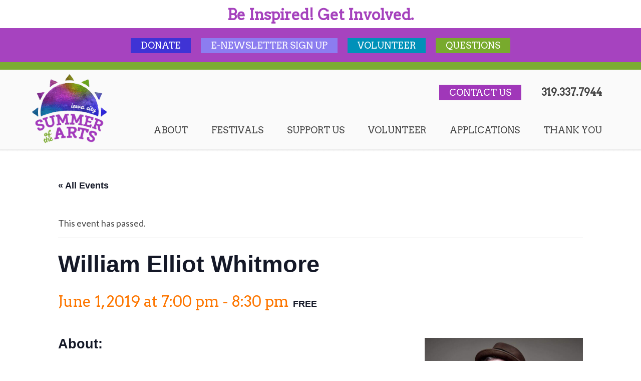

--- FILE ---
content_type: text/css
request_url: https://summerofthearts.org/wp-content/themes/u-design-child/style.css?ver=6.8.3
body_size: 39507
content:
/*
Theme Name: U-Design Child
Theme URI: https://themeforest.net/item/udesign-responsive-wordpress-theme/253220?ref=AndonDesign
Template: u-design
Author: Andon
Author URI: https://themeforest.net/user/andondesign/portfolio?ref=AndonDesign
Description: A slick, powerful and clean theme U-Design provides an intuitive set of options to help you setup your WordPress site quickly and effectively. Flexibility is key and it has been optimized for SEO and speed. It is also responsive &amp; mobile ready should you choose that option. The U-Design theme features include: unlimited colors, widgetized home page, over 600 fonts to choose from, WooCommerce Integration, it is also translation and multilingual ready, step by step documentation, exclusive U-Design support forum and a helpful community. Always up-to-date security and many new features are constantly added as the theme evolves.
Version: 2.12.2.1492957705
Updated: 2017-04-23 09:28:25

*/

/* New Header */
.header-top-button {
	background: #3F33D5;
    font-family: 'Arvo';
    padding: 5px 20px;
    font-size: 18px;
    line-height: 20px;
    color: #FFF !important;
    border: none;
    text-transform: uppercase;
    margin: 5px 10px;
	font-weight: 500;
	display: inline-block;
}
.header-newsletter-button {
	background: #8c7df0;
}
.header-volunteer-button {
	background: #0091b9;
}
.header-question-button {
	background: #78aa2d;
}
.header-top-button:hover {
	background: #434343;
}
a.header-phone-link {
	color: #FFF;
    font-size: 18px;
    line-height: 20px;
    font-family: 'Arvo';
}
a.header-phone-link:hover {
	color: #EB4A23;
}
.header-social-media a {
    padding: 10px 10px!important;
    background: #454545;
    margin: 0 10px!important;
    border-radius: 50%;
    width: 20px;
    height: 20px;
}
.header-social-media a span {
    padding: 0!important;
    color: rgb(255 255 255 / 90%) !important;
    text-align: center;
}

#secondary-navigation-bar {
	width: 100%;
	margin-left: 0;
	margin-right: 0;
}
.container_24 #secondary-nav-bar-location-2, .container_24 #secondary-nav-bar-location-1 {
	width: 100%;
}
div#sec-nav-text-area-1 {
    padding-top: 15px;
}
#sec-nav-text-area-2 {
    text-align: center;
    background: #FFF;
	padding: 5px 10px;
}
p.header-top-text {
	font-size: 30px;
    line-height: 34px;
    font-weight: 700;
    text-align: center;
    color: #a541bd;
	margin: 0;
    font-family: 'Arvo';
}
#sec-nav-text-area-1 #search {
    margin: 0;
}

#top-elements {
    height: 110px;
    padding-top: 10px;
}
#logo {
    top: 7px;
}
.header-top-container {
    display: flex;
    align-items: center;
    justify-content: flex-end;
    align-content: center;
    flex-wrap: wrap;
    flex-direction: row;
	position: relative;
    top: 20px;
}
.header-top-container div.search_box {
    float: none!important;
    margin-top: 0!important;
    height: auto!important;
    width: auto !important;
}
#search input.inputbox_focus.blur {
    background-position: -10px -1258px;
    font-size: 16px;
    line-height: 20px;
    font-family: 'Arvo';
    color: #000;
}
.header-updates-link a, .header-phone-link a {
    background: #a037b9;
    font-family: 'Arvo';
    padding: 5px 20px;
    font-size: 18px;
    line-height: 22px;
    color: #FFF !important;
    border: none;
    text-transform: uppercase;
    margin-right: 20px;
}
.header-phone-link a {
    background: none;
	color: #434343!important;
	font-size: 20px;
    line-height: 24px;
    font-weight: 700;
}
.header-updates-link a:hover {
	background: #434343;
}

div#navigation-menu ul.sf-menu > li > a {
    padding: 0 40px 0 0;
}
#navigation-menu ul.sf-menu a {
    text-transform: uppercase;
    font-size: 18px;
}
ul#main-top-menu > li:last-child > a {
    padding: 0 20px 0 0 !important;
}
ul.sub-menu li.current-menu-item a {
    color: #A239BC!important;
}

.fixed-menu .header-social-media a {
    padding: 5px 5px !important;
    margin: 5px 10px !important;
}
.fixed-menu #navigation-menu ul.sf-menu > li.header-social-media > a > span {
    display: block;
    padding: 10px 0 10px 20px;
    color: #999;
    line-height: 22px;
    font-size: 16px;
}

/* New Home Page */
.vc_images_carousel a.vc_carousel-control {
	opacity: 1;
}
.vc_images_carousel .vc_carousel-control .icon-next, .vc_images_carousel .vc_carousel-control .icon-prev {
	font-size: 80px!important;
	color: #FFF;
	text-shadow: 0px 2px 5px #000;
}
.page-id-10318 div#content-container, .page-id-16354 div#content-container {
    width: 100%;
    margin: 0;
	font-family: 'Arvo'!important;
}
.page-id-10318 .main-content-padding, .page-id-16354 .main-content-padding {
    padding: 0 !important;
}
.page-id-10318 main#main-content, .page-id-16354 main#main-content {
    width: 100%;
}
div.vc_row {
    margin: 0;
}
div.vc_column_container>.vc_column-inner {
    padding: 0;
}

.home #rev-slider-header, section#before-content {
    display: none;
}

.tribe-events-pro .tribe-events-pro-photo__event-featured-image {
    max-height: 200px;
}
.home-calendar-button a.vc_btn3 {
    color: #FFF !important;
    background: #97A332 !important;
    text-transform: uppercase;
    font-family: 'Arvo';
    padding: 10px 20px;
    font-size: 18px;
    line-height: 20px;
    border-radius: 0;
}
.home-calendar-button a.vc_btn3:hover {
	background: #434343 !important;
}

.page-id-10318 #top-wrapper, .page-id-16354 #top-wrapper {
    background-color: rgb(250 250 250 / 85%);
    position: absolute;
    width: 100%;
}
.page-id-10318 #navigation-menu > ul.sf-menu, .page-id-16354 #navigation-menu > ul.sf-menu {
    background-color: rgb(250 250 250 / 0%);
}

.home-header .wpb_wrapper, .home-header .vc_single_image-wrapper, .home-header img {
    width: 100%;
}

.home-about-text h2 {
    color: #434343;
    max-width: 800px;
	width: 90%;
    text-align: center;
    margin: 50px auto 60px!important;
    font-size: 30px;
    line-height: 46px;
}

.home-calendar header.tribe-events-header.tribe-events-header--has-event-search, .home-calendar nav.tribe-events-pro-photo-nav.tribe-events-c-nav, 
.home-calendar .tribe-events-c-subscribe-dropdown__container {
	display: none!important;
}
.home-calendar .tribe-common-l-container.tribe-events-l-container {
    min-height: auto;
    padding-top: 20px !important;
    padding-bottom: 20px !important;
}
.home-calendar .tribe-common--breakpoint-medium.tribe-common .tribe-common-g-row--gutters>.tribe-common-g-col {
	margin-bottom: 10px!important;
}

.home-presents .vc_row.vc_column-gap-20 {
    margin: 0 auto;
    display: flex;
    justify-content: center;
    max-width: 1600px;
}
.home-presents .wpb_single_image img {
    width: 90%;
}

.home-presents, .home-upcoming-events, .home-social-media-feed {
    background-size: cover;
	background-attachment: fixed;
}
.home-presents .vc_column_container.vc_col-sm-12 {
    width: 94%;
    margin: auto !important;
    float: none;
}
.presents-header {
    margin-bottom: 60px;
}
.presents-header h3 {
    text-align: center;
    font-size: 38px;
    line-height: 52px;
    color: #812757;
}
.presents-header p {
    text-align: center;
    font-size: 24px;
    line-height: 34px;
	color: #434343;
}
.presents-header a {
    color: #434343;
}
.presents-header a:hover {
    color: #812757;
}
.home-presents .vc_row {
    margin-bottom: 60px;
}
.home-presents .vc_column_container.vc_col-sm-4 .wpb_wrapper {
    text-align: center;
	padding: 0 15px;
}
.home-presents .vc_column_container.vc_col-sm-4 .wpb_wrapper .wpb_text_column {
    min-height: 200px;
}
.home-presents .wpb_single_image {
    margin-bottom: 10px;
}
.home-presents h4 {
    text-align: center;
    color: #434343;
    font-size: 24px;
    line-height: 32px;
	font-weight: 700;
	font-family: 'Arvo' !important;
}
.home-presents p {
    text-align: center;
	color: #434343;
    font-size: 20px;
    line-height: 32px;
	font-family: 'Arvo' !important;
}
.home-presents .vc_btn3-container a {
    padding: 5px 40px;
    font-size: 18px;
    line-height: 22px;
    color: #FFF !important;
    border: none;
	text-transform: uppercase;
}
#arts-festival-button a {
	background: #CC3627;
}
#jazz-festival-button a {
	background: #0091BA;
}
#friday-night-button a {
	background: #E7BD20;
}
#movie-series-button a {
	background: #125A2F;
}
#music-move-button a {
	background: #8D0E57;
}
#rhythms-riverfront-button a {
	background: #0271BA;
}
#holiday-market-button a {
	background: #238D44;
}
.home-presents .vc_btn3-container a:hover {
    border: none;
	background: #434343!important;
}

.home-links {
    text-align: center;
}
.home-links div.vc_column-inner {
    padding-bottom: 45px;
}
.home-links p {
    text-align: center;
	font-size: 38px;
    line-height: 52px;
    color: #FFF;
    font-weight: 700;
}
.home-links .vc_btn3-container {
    margin: 0 10px;
}
.home-links .vc_btn3-container .vc_btn3 {
    padding: 5px 40px;
    font-size: 18px;
    line-height: 22px;
    color: #FFF!important;
	border: none;
	font-family: 'Arvo';
}
.home-links .vc_btn3-container .vc_btn3:hover {
    border: none;
	background: #434343!important;
}
.home-donate-button a.vc_btn3.vc_btn3-color-grey {
    background: #8D0E57;
}
.home-newsletter-button a.vc_btn3.vc_btn3-color-grey {
    background: #FF681F;
}
.home-volunteer-button a.vc_btn3.vc_btn3-color-grey {
    background: #CACA28;
}

div.home-calendar div.vc_column_container>.vc_column-inner {
	padding: 0 15px;
}
div.home-calendar {
    max-width: 1300px;
	width: 90%;
    margin: 30px auto 60px;
}
.home-calendar h4 {
	font-size: 38px;
    line-height: 52px;
    margin-bottom: 10px;
    margin-left: 20px;
    color: #97A332;
	text-align: center;
}
.home-calendar a.tribe-events-widget-events-list__view-more-link.tribe-common-anchor-thin {
    padding: 5px 20px;
    font-size: 18px;
    line-height: 22px;
    color: #FFF !important;
    background: #97A332;
    border: none;
    margin-top: 10px;
    margin-left: 10px;
    display: inline-block;
    text-transform: uppercase;
    font-family: 'Arvo';
}
.home-calendar a.tribe-events-widget-events-list__view-more-link.tribe-common-anchor-thin:hover {
	background: #434343;
}
h3.tribe-events-widget-events-list__event-title.tribe-common-h7, .tribe-events-widget-events-list__event-datetime-wrapper.tribe-common-b2.tribe-common-b3--min-medium, 
time.tribe-events-widget-events-list__event-date-tag-datetime, .tribe-common--breakpoint-xsmall.tribe-events-widget .tribe-events-widget-events-list__event-date-tag-month {
    font-family: 'Arvo';
}

.home-upcoming-events {
    padding-bottom: 70px;
}
.home-upcoming-events h3 {
	color: #FF681F;
	text-align: center;
    font-size: 38px;
    line-height: 52px;
}
.upcoming-events-container .vc_column-inner > .wpb_wrapper {
    display: flex;
    flex-direction: row;
    flex-wrap: wrap;
    align-content: flex-start;
    justify-content: center;
    align-items: center;
}
.upcoming-events-container .wpb_wrapper .wpb_single_image {
    margin: 0 10px 30px;
}
.upcoming-events-container .wpb_wrapper .wpb_single_image h2 {
    margin: 10px 10px 7px;
    color: #FFF;
    text-transform: uppercase;
    font-size: 26px;
    line-height: 30px;
}
.upcoming-events-container .wpb_wrapper .wpb_text_column {
    max-width: 400px;
    height: 446px;
}
.upcoming-events-container .wpb_wrapper .wpb_text_column h2 {
    margin: 0;
    padding: 10px 0px 10px;
    color: #FFF;
    text-transform: uppercase;
    font-size: 26px;
    line-height: 30px;
    display: block;
    width: 100%;
    text-align: center;
}
.arts-fest-hotels h2 {
    background: #CC3627;
}
.jazz-fest-hotels h2 {
    background: #0091BA;
}
.upcoming-events-container .wpb_wrapper .wpb_text_column p {
    text-align: center;
    color: #434343;
}
.upcoming-events-container .wpb_wrapper .wpb_text_column h4 {
    text-align: center;
    color: #434343;
}
.jazz-fest-hotels h4 {
    color: #FFF!important;
}
.arts-fest-hotels .wpb_wrapper p:last-child, .arts-fest-hotels .wpb_wrapper p:nth-last-child(2), .arts-fest-hotels .wpb_wrapper p:nth-last-child(3), 
.jazz-fest-hotels .wpb_wrapper p:last-child, .jazz-fest-hotels .wpb_wrapper p:nth-last-child(2), .jazz-fest-hotels .wpb_wrapper p:nth-last-child(3) {
    margin-bottom: 5px;
    padding: 0;
}

.home-sponsors h3 {
	color: #0091BA;
	text-align: center;
    font-size: 38px;
    line-height: 52px;
	margin-top: 50px;
}
.home-sponsors ul.wpb_image_grid_ul {
    display: flex;
    flex-direction: row;
    flex-wrap: wrap;
    align-content: center;
    align-items: center;
    justify-content: center;
    max-width: 1500px;
    width: 90%;
    margin: 10px auto 40px;
}
.home-sponsors .wpb_image_grid .wpb_image_grid_ul .isotope-item {
    position: relative!important;
    left: auto!important;
    top: auto!important;
    float: none;
    display: inline-flex;
    justify-content: center;
    align-items: center;
    margin: 10px 0px;
    padding: 0 2%;
}
.home-sponsors img {
    filter: grayscale(1);
}
.home-sponsors img:hover {
    filter: grayscale(0);
}

.home-sponsors-slider p {
  display: flex;
  align-items: center;
  block-size: var(--marquee-item-height);
  position: relative;
  overflow-x: hidden;
  mask-image: linear-gradient(
    to right,
    hsl(0 0% 0% / 0),
    hsl(0 0% 0% / 1) 20%,
    hsl(0 0% 0% / 1) 80%,
    hsl(0 0% 0% / 0)
  );
  --marquee-item-width: 300px;
  --marquee-item-height: 120px;
  --marquee-duration: 66s;
  --marquee-items: 16;
}
.home-sponsors-slider p img {
  --marquee-item-offset: max(
    calc(var(--marquee-item-width) * var(--marquee-items)),
    calc(100% + var(--marquee-item-width))
  );
  --marquee-delay: calc(var(--marquee-duration) / var(--marquee-items) * (var(--marquee-items) - var(--marquee-item-index)) * -1);
  position: absolute;
  inset-inline-start: var(--marquee-item-offset);
  transform: translateX(-50%);
  animation: go linear var(--marquee-duration) var(--marquee-delay, 0s) infinite;
	width: auto;
	max-width: 290px;
    max-height: 120px;
}
.home-sponsors-slider p img:nth-of-type(1) {
  --marquee-item-index: 1;
}
.home-sponsors-slider p img:nth-of-type(2) {
  --marquee-item-index: 2;
}
.home-sponsors-slider p img:nth-of-type(3) {
  --marquee-item-index: 3;
}
.home-sponsors-slider p img:nth-of-type(4) {
  --marquee-item-index: 4;
}
.home-sponsors-slider p img:nth-of-type(5) {
  --marquee-item-index: 5;
}
.home-sponsors-slider p img:nth-of-type(6) {
  --marquee-item-index: 6;
}
.home-sponsors-slider p img:nth-of-type(7) {
  --marquee-item-index: 7;
}
.home-sponsors-slider p img:nth-of-type(8) {
  --marquee-item-index: 8;
}
.home-sponsors-slider p img:nth-of-type(9) {
  --marquee-item-index: 9;
}
.home-sponsors-slider p img:nth-of-type(10) {
  --marquee-item-index: 10;
}
.home-sponsors-slider p img:nth-of-type(11) {
  --marquee-item-index: 11;
}
.home-sponsors-slider p img:nth-of-type(12) {
  --marquee-item-index: 12;
}
.home-sponsors-slider p img:nth-of-type(13) {
  --marquee-item-index: 13;
}
.home-sponsors-slider p img:nth-of-type(14) {
  --marquee-item-index: 14;
}
.home-sponsors-slider p img:nth-of-type(15) {
  --marquee-item-index: 15;
}
.home-sponsors-slider p img:nth-of-type(16) {
  --marquee-item-index: 16;
}
@keyframes go {
  to {  
    inset-inline-start: calc(var(--marquee-item-width) * -1);
  }
}

.home-social-media-feed {
    text-align: center;
}
.home-social-media-feed h3 {
	color: #97A332;
	text-align: center;
    font-size: 38px;
    line-height: 52px;
}
.home-social-media-feed .vc_icon_element {
    display: inline-block;
    margin: 0 10px;
}
.social-feed-container {
	width: 90%;
	max-width: 1400px;
	margin: 50px auto 0;
}
#cff.cff-masonry .cff-load-more {
    text-transform: uppercase;
}

/* New Sponsors Page */
.page-id-949 main#main-content {
    width: 100%;
}
.page-id-949 div#content-container {
    width: 100%;
    margin: 0;
}
.page-id-949 .main-content-padding {
    padding: 0 !important;
}
.sponsor-header {
    text-align: center;
    padding: 25px 10px;
    background-size: cover;
}
.sponsor-header h2 {
    color: #8B174A;
    font-size: 34px;
    line-height: 40px;
    margin-bottom: 10px;
}
.sponsor-header p {
    font-size: 24px;
    line-height: 34px;
    text-align: center;
    max-width: 1000px;
    margin: 0 auto 10px;
    color: #434343;
}

div.sponsor-section {
    max-width: 1300px;
    margin: 0 auto 40px;
    width: 90%;
}
div.sponsor-header-text {
    margin-bottom: 10px;
}
div.sponsor-section h3 {
	font-family: "Leckerli One";
    color: #434343;
    font-size: 28px;
    line-height: 36px;
}
.sponsor-section p {
    color: #FFF;
    font-size: 20px;
    line-height: 28px;
    font-family: 'Arvo';
	text-align: center;
}
div.presenting-sponsor-section {
    margin: 0 !important;
}
div.sponsor-section .vc_row {
    margin: 0;
    background-size: cover;
}
.presenting-two-column .wpb_wrapper {
    display: flex;
    flex-wrap: wrap;
	align-items: center;
}
.presenting-two-column .wpb_single_image {
    width: 50%;
    margin: 11px 0px;
}
.presenting-two-column .wpb_text_column {
    width: 100%;
    flex-grow: 1;
	margin-bottom: 10px;
}
.presenting-two-column .wpb_text_column p {
	text-align: center;
	width: 100%;
}
.presenting-sponsor-section .vc_column-inner {
    padding: 0;
}
.presenting-sponsor-single {
    width: calc(50% - 5px);
}
div.presenting-one-column .vc_column-inner {
    padding: 0;
}
.presenting-one-column .vc_column-inner > .wpb_wrapper {
    flex-direction: row!important;
    display: flex;
    flex-wrap: wrap;
}
div.presenting-sponsor-single > div.wpb_wrapper {
    flex-direction: column!important;
}
div.presenting-sponsor-section p:last-child {
    margin-bottom: 30px;
}
div.presenting-sponsor-section.top-row p:last-child {
    margin-bottom: 20px;
}

.sponsor-section ul.wpb_image_grid_ul {
    display: flex;
    flex-direction: row;
    flex-wrap: wrap;
    align-content: center;
    align-items: center;
    justify-content: center;
}
.sponsor-section .wpb_image_grid .wpb_image_grid_ul .isotope-item {
    position: relative!important;
    left: auto!important;
    top: auto!important;
    width: 29%;
    float: none;
    display: inline-flex;
    justify-content: center;
    align-items: center;
    margin: 40px 0px;
    padding: 0 2%;
}

/* New Inner Page Spring 2025 */
.page-id-17796 #top-wrapper, .page-id-17830 #top-wrapper, .page-id-17853 #top-wrapper, .page-id-17878 #top-wrapper, .page-id-18323 #top-wrapper, .page-template-page-fullwidthfestival #top-wrapper {
	background-color: rgb(250 250 250 / 85%);
    position: absolute;
    width: 100%;
}
#navigation-menu > ul.sf-menu {
	background-color: rgb(250 250 250 / 0%)!important;
}
.page-id-17796.no_title_section #page-content, .page-id-17830.no_title_section #page-content, .page-id-17853.no_title_section #page-content, .page-id-17878.no_title_section #page-content {
    margin-top: 90px;
}
.page-id-17796 div#content-container, .page-id-17830 div#content-container, .page-id-17853 div#content-container, .page-id-17878 div#content-container {
    padding: 0 !important;
    width: 100%;
    margin: auto;
}
.page-id-17796 div#content-container #main-content .main-content-padding, .page-id-17830 div#content-container #main-content .main-content-padding, 
.page-id-17853 div#content-container #main-content .main-content-padding, .page-id-17878 div#content-container #main-content .main-content-padding {
	padding: 0;
}
.inner-header .wpb_content_element {
    padding-top: 160px;
    background-size: cover;
}
.inner-header h1 {
    text-align: center;
    color: #FFF;
    padding: 80px 10px;
	text-transform: uppercase;
}
div.inner-main-container {
    max-width: 1200px;
    margin: 50px auto 30px;
}
.inner-main-container ul.vc_tta-tabs-list {
    text-align: center;
}
.inner-main-container ul.vc_tta-tabs-list li a {
    color: #FFF !important;
	font-size: 22px;
    line-height: 24px;
}
div.inner-main-container ul.vc_tta-tabs-list li.vc_active a {
    background: #FFF !important;
}
.inner-main-container ul.vc_tta-tabs-list li:first-child a {
    background: #AD126B !important;
}
.inner-main-container ul.vc_tta-tabs-list li.vc_active:first-child a {
    border: 1px solid #AD126B !important;
	color: #AD126B !important;
}
.inner-main-container ul.vc_tta-tabs-list li:nth-child(2) a {
    background: #A239BC !important;
}
.inner-main-container ul.vc_tta-tabs-list li.vc_active:nth-child(2) a {
    border: 1px solid #A239BC !important;
	color: #A239BC !important;
}
.inner-main-container ul.vc_tta-tabs-list li:nth-child(3) a {
    background: #4E269F !important;
}
.inner-main-container ul.vc_tta-tabs-list li.vc_active:nth-child(3) a {
    border: 1px solid #4E269F !important;
	color: #4E269F !important;
}
.inner-main-container ul.vc_tta-tabs-list li:nth-child(4) a {
    background: #271CBE !important;
}
.inner-main-container ul.vc_tta-tabs-list li.vc_active:nth-child(4) a {
    border: 1px solid #271CBE !important;
	color: #271CBE !important;
}
.inner-main-container ul.vc_tta-tabs-list li:nth-child(5) a {
    background: #0271BA !important;
}
.inner-main-container ul.vc_tta-tabs-list li.vc_active:nth-child(5) a {
    border: 1px solid #0271BA !important;
	color: #0271BA !important;
}
.inner-main-container ul.vc_tta-tabs-list li:nth-child(6) a {
    background: #7CAB31 !important;
}
.inner-main-container ul.vc_tta-tabs-list li.vc_active:nth-child(6) a {
    border: 1px solid #7CAB31 !important;
	color: #7CAB31 !important;
}

.inner-main-container .vc_tta.vc_tta-spacing-10 .vc_tta-tab {
    width: 24%;
}
.inner-main-container .vc_tta-container .vc_tta-panel-body .wpb_text_column:first-child {
    margin-bottom: 20px;
}
.inner-main-container .vc_tta-container h3 {
    text-align: center;
    font-size: 34px;
    line-height: 44px;
    margin-bottom: 30px;
    margin-top: 30px;
    font-family: 'Leckerli One';
}
.inner-main-container h4 {
    color: #434343;
    font-size: 24px;
    line-height: 28px;
	margin-top: 0;
    margin-bottom: 5px;
}
.inner-main-container h5 {
    text-align: center;
    max-width: 490px;
    margin: 0 auto 20px;
    font-size: 22px;
    line-height: 30px;
    font-style: italic;
}
.inner-main-container .inner-tab-footer p {
    text-align: center;
	margin-top: 30px;
}
.inner-main-container .inner-tab-footer p a {
	font-size: 18px;
    line-height: 20px;
    text-transform: uppercase;
    background: #FFF;
    padding: 5px 50px;
}
.inner-main-container .vc_col-sm-4 h2 {
    margin-top: 0px;
}
.inner-main-container p {
    padding: 0 0 5px;
}
.inner-main-container .vc_tta-panels .vc_tta-panel:first-child h3, .inner-main-container .vc_tta-panels .vc_tta-panel:first-child h5, .page-id-17878 .inner-main-container .vc_tta-panel:first-child h2 {
    color: #AD126B;
}
.inner-main-container .vc_tta-panels .vc_tta-panel:first-child .inner-tab-footer p a {
	color: #AD126B;
	border: 1px solid #AD126B;
}
.inner-main-container .vc_tta-panels .vc_tta-panel:first-child .inner-tab-footer p a:hover {
	background: #AD126B;
}
.inner-main-container .vc_tta-panels .vc_tta-panel:nth-child(2) h3, .inner-main-container .vc_tta-panels .vc_tta-panel:nth-child(2) h5, .page-id-17878 .inner-main-container .vc_tta-panel:nth-child(2) h2 {
    color: #A239BC;
}
.inner-main-container .vc_tta-panels .vc_tta-panel:nth-child(2) .inner-tab-footer p a {
	color: #A239BC;
	border: 1px solid #A239BC;
}
.inner-main-container .vc_tta-panels .vc_tta-panel:nth-child(2) .inner-tab-footer p a:hover {
	background: #A239BC;
}
.inner-main-container .vc_tta-panels .vc_tta-panel:nth-child(3) h3, .inner-main-container .vc_tta-panels .vc_tta-panel:nth-child(3) h5, .page-id-17878 .inner-main-container .vc_tta-panel:nth-child(3) h2 {
    color: #4E269F;
}
.inner-main-container .vc_tta-panels .vc_tta-panel:nth-child(3) .inner-tab-footer p a {
	color: #4E269F;
	border: 1px solid #4E269F;
}
.inner-main-container .vc_tta-panels .vc_tta-panel:nth-child(3) .inner-tab-footer p a:hover {
	background: #4E269F;
}
.inner-main-container .vc_tta-panels .vc_tta-panel:nth-child(4) h3, .inner-main-container .vc_tta-panels .vc_tta-panel:nth-child(4) h5, .page-id-17878 .inner-main-container .vc_tta-panel:nth-child(4) h2 {
    color: #271CBE;
}
.inner-main-container .vc_tta-panels .vc_tta-panel:nth-child(4) .inner-tab-footer p a {
	color: #271CBE;
	border: 1px solid #271CBE;
}
.inner-main-container .vc_tta-panels .vc_tta-panel:nth-child(4) .inner-tab-footer p a:hover {
	background: #271CBE;
}
.inner-main-container .vc_tta-panels .vc_tta-panel:nth-child(5) h3, .inner-main-container .vc_tta-panels .vc_tta-panel:nth-child(5) h5, .page-id-17878 .inner-main-container .vc_tta-panel:nth-child(5) h2 {
    color: #0271BA;
}
.inner-main-container .vc_tta-panels .vc_tta-panel:nth-child(5) .inner-tab-footer p a {
	color: #0271BA;
	border: 1px solid #0271BA;
}
.inner-main-container .vc_tta-panels .vc_tta-panel:nth-child(5) .inner-tab-footer p a:hover {
	background: #0271BA;
}
.inner-main-container .vc_tta-panels .vc_tta-panel:nth-child(6) h3, .inner-main-container .vc_tta-panels .vc_tta-panel:nth-child(6) h5, .page-id-17878 .inner-main-container .vc_tta-panel:nth-child(6) h2 {
    color: #7CAB31;
}
.inner-main-container .vc_tta-panels .vc_tta-panel:nth-child(6) .inner-tab-footer p a {
	color: #7CAB31;
	border: 1px solid #7CAB31;
}
.inner-main-container .vc_tta-panels .vc_tta-panel:nth-child(6) .inner-tab-footer p a:hover {
	background: #7CAB31;
}
.inner-main-container .vc_tta-panels .vc_tta-panel .inner-tab-footer p a:hover {
	color: #FFF;
}

.inner-quote h4 {
    margin: auto;
    max-width: 700px;
    text-align: center;
    font-size: 24px;
    line-height: 34px;
	font-style: italic;
}
.mission-main-right h4 {
    color: #AD126B;
}
.board-staff-section h4 {
	color: #4E269F;
}
.history-tab h4 {
	color: #271CBE;
}
.board-bottom-information {
    margin-top: 20px;
}
.board-bottom-information p {
    margin: 0 0 5px !important;
}
.board-bottom-information p:last-child {
    margin-top: 20px !important;
}

.support-eat-right a {
    color: #271CBE;
	border: 1px solid #271CBE;
	font-size: 18px;
    line-height: 20px;
    background: #FFF;
    padding: 5px 50px;
}
.support-eat-right a:hover {
    color: #FFF;
    background: #271CBE;
}
.inner-main-container .tribe-common-l-container.tribe-events-l-container {
    padding-top: 0;
}
.inner-main-container .tribe-common-l-container.tribe-events-l-container .tribe-events-c-subscribe-dropdown__container, 
.inner-main-container .tribe-common-l-container.tribe-events-l-container nav.tribe-events-pro-photo-nav.tribe-events-c-nav {
	display: none;
}
.inner-main-container .vc_tta-container h3.tribe-events-pro-photo__event-title {
    text-align: left;
    font-family: 'Arvo';
    font-size: 20px;
    line-height: 28px;
}
.inner-main-container .vc_tta-container h3.tribe-events-pro-photo__event-title a {
    color: #0271BA;
}
.inner-main-container .tribe-events .tribe-events-l-container {
	min-height: auto;
}
.inner-main-container .tribe-common .tribe-common-g-row article {
    width: 33%;
}

.inner-main-container .vc_row.vc_column-gap-10, .inner-main-container .vc_row.vc_column-gap-20 {
    margin-left: 0 !important;
    margin-right: 0 !important;
}
.page-id-17878 .inner-main-container .vc_tta-container h5 {
    text-align: left;
    max-width: none;
    margin: 20px 0 0px;
    font-style: normal;
}

div.sponsors-top {
	max-width: 1300px;
    margin: 0 auto 10px;
    width: 90%;
}
.sponsors-top .wpb_column.vc_column_container.vc_col-sm-6:first-child {
    padding-right: 4%;
}
.sponsors-top .wpb_column.vc_column_container.vc_col-sm-6:last-child {
    border-left: 1px solid #333;
    padding-left: 5%;
}
.sponsors-top h3 {
	font-family: "Leckerli One";
	font-size: 28px;
    line-height: 36px;
}
.sponsors-top p {
    font-size: 18px;
    line-height: 26px;
    color: #434343;
    column-count: 2;
    column-gap: 10px;
}
.donors-list {
    padding: 2% 5%;
}
.donors-list p {
    column-count: 3;
    column-gap: 30px;
    text-align: left;
    font-size: 18px;
    line-height: 26px;
    color: #434343;
}

/* Festival pages */
.page-id-18323 #content-container.container_24 {
    width: 100%;
    margin: 0;
}
.page-id-18323 #main-content .main-content-padding {
    padding: 0;
}
.festival-sponsor .vc_col-sm-12, .festival-about .vc_col-sm-12, .festival-schedule .vc_col-sm-12, .festival-stay .vc_col-sm-12, .festival-part .vc_col-sm-12 {
    max-width: 1300px;
    width: 90%;
    margin: 0 auto !important;
    float: none;
}
.festival-header {
    padding-top: 300px;
    background-size: cover;
}
.festival-title h1 {
    text-align: center;
    color: #A239BC;
    font-size: 40px;
    line-height: 44px;
    margin-top: 0;
    padding: 0;
}
.festival-sponsor h2 {
    color: #FFF;
    font-family: 'Leckerli One';
    font-weight: 300;
    font-size: 32px;
    line-height: 36px;
}
.festival-sponsor .wpb_image_grid_ul {
    display: flex;
    flex-direction: row;
    flex-wrap: wrap;
    justify-content: center;
    align-items: center;
}
.festival-sponsor .wpb_image_grid_ul li {
    position: relative!important;
    left: auto!important;
    top: auto!important;
    margin: 10px 20px!important;
}
.festival-sub-sponsor .vc_column-inner >.wpb_wrapper {
    display: flex;
    flex-wrap: wrap;
    align-content: center;
    justify-content: center;
    align-items: center;
}
.festival-sub-sponsor .vc_column-inner >.wpb_wrapper .wpb_text_column {
	margin: 0 20px 35px;
}
.festival-sub-sponsor .wpb_text_column p:first-child {
	max-height: 180px;
    height: 100vh;
    display: flex;
    align-items: center;
    flex-direction: column;
    justify-content: center;
}
.festival-sub-sponsor .wpb_text_column p:first-child img {
    width: auto;
    height: auto;
    max-width: 300px;
    max-height: 140px;
}
.festival-sub-sponsor .wpb_text_column p {
    font-family: 'Roboto Slab';
    font-size: 20px;
    line-height: 22px;
    font-weight: 700;
    margin-bottom: 10px;
}
.festival-about {
    background-attachment: fixed;
    background-size: cover;
}
.festival-about h3 {
    color: #0091BA;
    font-family: 'Leckerli One';
    font-size: 32px;
    line-height: 40px;
}
.festival-about h4 {
    text-align: center;
    color: #0091BA;
    font-family: 'Leckerli One';
    font-size: 32px;
    line-height: 40px;
    padding-top: 20px;
}
.festival-schedule h4 {
    font-family: 'Leckerli One';
    color: #A239BC;
    margin-bottom: -10px;
    font-size: 32px;
    line-height: 40px;
}
.festival-schedule h3.ecs-date {
    text-align: center;
    background: #7CAC33;
    color: #FFF;
    margin-bottom: 20px;
    margin-top: 40px;
    text-transform: uppercase;
    padding: 5px 10px 3px;
    font-size: 24px;
    line-height: 30px;
}
.festival-schedule .ecs-event {
    width: 80%;
    margin: 0 auto 5px;
    float: none;
    max-width: 1100px;
}
.festival-schedule .ecs-event a {
	color: #A239BC;
}
.festival-schedule .ecs-event a:hover {
	color: #7CAC33;
}
.festival-schedule h5 {
    font-family: 'Leckerli One';
    color: #7CAC33;
    font-size: 32px;
    line-height: 40px;
	text-align: center;
}
.festival-schedule-bottom p {
	text-align: center;
}
.festival-schedule .vc_btn3.vc_btn3-color-grey.vc_btn3-style-modern, .festival-stay .vc_btn3.vc_btn3-color-grey.vc_btn3-style-modern {
    background: #A239BC;
    color: #FFF;
    font-size: 20px;
    line-height: 22px;
    border-radius: 0;
    font-family: 'Roboto Slab';
    text-transform: uppercase;
}
.festival-schedule .vc_btn3.vc_btn3-color-grey.vc_btn3-style-modern:hover, .festival-stay .vc_btn3.vc_btn3-color-grey.vc_btn3-style-modern:hover {
	background: #434343;
	color: #FFF;
}
.festival-stay h5 {
    font-family: 'Leckerli One';
    font-size: 32px;
    line-height: 40px;
    color: #7cac33;
}
.festival-stay p {
    font-size: 24px;
    line-height: 32px;
}
.festival-stay .vc_btn3.vc_btn3-color-grey.vc_btn3-style-modern {
	background: #7CAC33;
	font-size: 20px!important;
}
.festival-stay .vc_row.vc_column-gap-20 {
	margin: 0;
}
.festival-part h5 {
    text-align: center;
    font-size: 28px;
    line-height: 38px;
    color: #4E269F;
}
.festival-part .vc_col-sm-4 .wpb_text_column {
    margin-bottom: 10px;
}
.festival-part .vc_col-sm-4 .wpb_text_column p {
    text-align: center;
    font-size: 24px;
    line-height: 30px;
}
.festival-button-left p {
    color: #AD126B;
}
.festival-button-center p {
    color: #A239BC;
}
.festival-button-right p {
    color: #0091BA;
}
.festival-part .vc_btn3-container.vc_btn3-center a {
	color: #FFF;
	font-size: 24px;
    line-height: 30px;
	text-transform: uppercase;
	font-family: 'Roboto Slab';
	min-width: 190px;
}
.festival-button-left .vc_btn3-container.vc_btn3-center a {
	background: #AD126B;
}
.festival-button-center .vc_btn3-container.vc_btn3-center a {
	background: #A239BC;
}
.festival-button-right .vc_btn3-container.vc_btn3-center a {
	background: #0091BA;
}
.festival-part .vc_btn3-container.vc_btn3-center a:hover {
	background: #434343;
	color: #FFF;
}
.festival-part-explore {
	text-align: center;
	padding: 80px 30px 100px;
    background-size: cover;
}
.festival-part-explore h5 {
    text-align: center;
    color: #FFF;
    font-size: 42px;
    line-height: 50px;
    max-width: 600px;
    margin: 0 auto;
}
.festival-part-explore p {
    text-align: center;
    color: #FFF;
    font-size: 28px;
    line-height: 36px;
    margin-top: 20px;
    margin-bottom: 50px;
}
.festival-part-explore h6 {
    display: inline-block;
    font-size: 24px;
    line-height: 30px;
    text-transform: uppercase;
    font-family: 'Roboto Slab';
    margin: 0 20px;
}
.festival-part-explore h6 a {
	background: #FFD23C;
	color: #4E269F;
	padding: 10px 30px;
}
.festival-part-explore h6 a:hover {
	background: #4E269F;
	color: #FFD23C;
}

/* New Header and Footer */
section#bottom-bg {
    font-family: 'Arvo';
}
.bottom-content-padding {
    display: flex;
    justify-content: center;
    align-items: center;
    flex-direction: row;
    flex-wrap: wrap;
}
section#bottom-bg {
    padding-top: 20px;
    padding-bottom: 20px;
}
.bottom-content-padding .one_third {
    margin: 0 2%;
}
div#footer_text {
    text-align: center;
    width: 100%;
	font-size: 14px;
    line-height: 16px;
    font-family: 'Arvo';
}
#bottom_1 .bottom-col-content {
    text-align: center;
}
.footer-left-contact p {
    text-align: center;
    font-size: 18px;
    line-height: 20px;
    margin-bottom: 0px;
	color: #434343;
}
div.footer-left-contact p a {
	color: #434343!important;
}
div.footer-left-contact p a:hover {
	color: #FF681F!important;
}
p.footer-phone {
    font-size: 22px;
    line-height: 24px;
}
#bottom_2 p {
    font-size: 18px;
    line-height: 30px;
}
#bottom_2 .vc_icon_element {
    display: inline-block;
	margin-bottom: 5px;
}
.footer-right-button {
    display: block;
    text-align: center;
    width: 90%;
    max-width: 250px;
    background: #A239BC;
    margin: 20px auto;
    text-transform: uppercase;
}
.footer-right-button a {
    display: block;
}
#footer-supporter {
	background: #3F8FB6;
}
#footer-in-touch {
	background: #3F33D5;
}
#footer-contact {
	background: #7CAC32;
}
.footer-right-button a:hover {
	background: #434343;
	color: #FFF!important;
}

/* Mobile */
@media screen and (max-width: 1024px) {
	#navigation-menu ul.sf-menu a {
		font-size: 16px;
	}
}

@media screen and (max-width: 959px) {
	.header-social-media {
		width: auto!important;
		margin: 10px 0;
	}
	.mean-container .mean-nav ul li.header-social-media a {
		width: auto;
		min-width: 20px;
		text-align: center;
	}
}

@media screen and (min-width: 720px) and (max-width: 959px) {
    div.container_24 .grid_24 {
        width: 100%;
    }
}

@media screen and (min-width: 481px) and (max-width: 768px) {
	#navigation-menu ul.sf-menu a {
        font-size: 12px;
    }
	.header-social-media a {
		padding: 5px 5px !important;
		top: 5px;
	}
}

@media screen and (max-width: 768px) {
	.page-id-10318 header#top-wrapper {
		position: relative;
	}
	.page-id-10318 .entry {
		padding-top: 0px;
	}
	
	#home-page-content #content-container {
		padding: 0!important;
	}
	
	.bottom-content-padding {
		flex-direction: column;
		width: 90%;
	}
	.bottom-content-padding .one_third {
		margin: 10px 2%;
		width: 100%;
		text-align: center;
	}
}

@media screen and (max-width: 720px) {
	ul#main-top-menu li:last-child a {
		padding: 1em 5%!important;
	}
}

@media screen and (min-width: 769px) {
	#home-page-content {
		margin-top: 80px;
	}
}

@media screen and (max-width: 480px) {
	#top-wrapper {
		position: relative!important;
	}
	.page-id-17796.no_title_section #page-content, .page-id-17830.no_title_section #page-content, .page-id-17853.no_title_section #page-content, .page-id-17878.no_title_section #page-content {
		margin-top: 0px;
	}
	.inner-header .wpb_content_element {
		padding-top: 0;
	}

	div#top-elements {
		width: 90%;
		display: flex;
		flex-direction: column;
	}
	div#logo {
		width: 100%;
		padding: 0;
	}
	#logo .site-name a, #logo h1 a {
		width: 100%!important;
	}
	#top-elements #search {
        padding-left: 0px;
        width: auto;
    }
	.header-updates-link a, .header-donate-link a {
		margin: 10px;
		display: block;
	}
	#secondary-navigation-bar {
		width: auto;
	}
	#sec-nav-text-area-1 {
        padding: 15px 20px 5px!important;
    }
	#sec-nav-text-area-2, #sec-nav-menu-area {
        padding: 5px 20px!important;
    }
	#main-menu {
        height: 0;
		margin: 0;
    }
	
	.header-top-container {
		align-items: center;
		justify-content: center;
		align-content: center;
		top: 10px;
	}
	
	#main-content, #sidebar {
	    width: 100%!important;
	}
}

@media screen and (max-width: 430px) {
	p.header-top-text {
		font-size: 26px;
		line-height: 30px;
	}
	.header-top-button {
		font-size: 16px;
		line-height: 18px;
	}
	
	div.presenting-sponsor-single {
		width: 100%;
		margin: 0 0 10px 0 !important;
	}
	.presenting-two-column .wpb_single_image {
		width: 100%;
		margin: 0px 0px;
	}
	.sponsor-section img {
		width: 90%;
	}
	.sponsor-section .wpb_image_grid .wpb_image_grid_ul .isotope-item {
		width: 100%;
		margin: 20px 0px;
		padding: 0 5%;
	}
	
	.home-presents .vc_row .wpb_column {
		margin-bottom: 0px;
	}
	div.presents-empty-column {
		margin: 0 !important;
        padding: 0 !important;
	}
	.home-sponsors-slider p {
		--marquee-duration: 46s;
	}
	
	.home-links .vc_btn3-container {
		display: block !important;
		width: 90%;
		margin: 20px auto;
	}
	.home-links .vc_btn3-container a {
		display: block;
		padding: 10px !important;
	}
	
	div.home-calendar .wpb_single_image {
		text-align: center;
	}
	.home-sponsors .wpb_image_grid .wpb_image_grid_ul .isotope-item {
		margin: 20px 0px;
		width: 90%;
	}
	.home-sponsors img {
		filter: grayscale(0);
	}
	
	.home-social-media-feed h3, .home-sponsors h3, .home-upcoming-events h3, .home-links p, .presents-header h3 {
		font-size: 32px;
		line-height: 42px;
	}
	
	.inner-main-container .tribe-common .tribe-common-g-row article {
	    width: 100%;
	}
	
	.sponsors-top .wpb_column.vc_column_container.vc_col-sm-6 {
		border: none!important;
		padding: 0!important;
	}
	.donors-list p {
		column-count: 1;
	}
	
	.vc_tta-panels-container {
		padding-left: 5%;
		padding-right: 5%;
	}
	
	.festival-header {
		padding-top: 20px;
	}
	.festival-header img {
	    width: 80%;
	}
	.festival-sub-sponsor .vc_column-inner >.wpb_wrapper .wpb_text_column {
		margin: 0 20px 55px;
	}
	.festival-sub-sponsor .wpb_text_column p:first-child {
		height: auto;
	}
	.festival-part-explore h6 a {
		display: block;
		margin-bottom: 30px !important;
	}
	
	div#footer_text {
		margin: 14px 0;
	}
	div#bottom {
		width: 90%;
	}
	#bottom_2 .textwidget {
		text-align: center;
	}
}

@media screen and (max-width: 400px) {
	p.header-top-text {
		font-size: 22px;
		line-height: 26px;
	}
	.header-top-button {
    	font-size: 14px;
	}
}